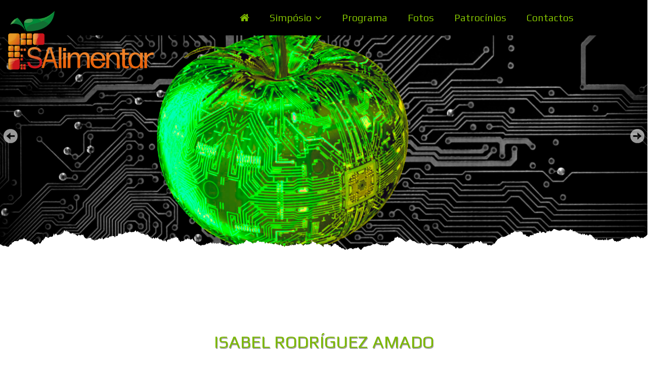

--- FILE ---
content_type: text/html; charset=utf-8
request_url: https://events.iniav.pt/salimentar/index.php/isabel-rodriguez-amado
body_size: 20603
content:

<!doctype html>
<html lang="pt-pt" dir="ltr">
    <head>
        <meta charset="utf-8">
        <meta name="viewport" content="width=device-width, initial-scale=1, shrink-to-fit=no">
        <link rel="canonical" href="https://events.iniav.pt/salimentar/index.php/isabel-rodriguez-amado">
        <base href="https://events.iniav.pt/salimentar/index.php/isabel-rodriguez-amado" />
	<meta http-equiv="content-type" content="text/html; charset=utf-8" />
	<meta name="keywords" content="SAlimentar, alimentação,  segurança alimentar, investigação, industria, ciência, analise sensorial, controlo alimentar, Nutrição, Saúde e Bem-Estar" />
	<meta name="author" content="Super User" />
	<meta name="description" content="SAlimentar 2019 - 1º Simpósio INIAV para a Segurança Alimentar, subordinada ao tema &quot;Rumo à Alimentação do Futuro&quot;, local: Auditório Municipal de Vila do Conde, 28 de novembro de 2019" />
	<meta name="generator" content="Joomla! - Open Source Content Management" />
	<title>Isabel Rodríguez Amado</title>
	<link href="/salimentar/images/favicon.png" rel="shortcut icon" type="image/vnd.microsoft.icon" />
	<link href="/salimentar/plugins/system/jcemediabox/css/jcemediabox.css?1d12bb5a40100bbd1841bfc0e498ce7b" rel="stylesheet" type="text/css" />
	<link href="/salimentar/plugins/system/jcemediabox/themes/squeeze/css/style.css?904d706a133c73eabd5311fc39fa401b" rel="stylesheet" type="text/css" />
	<link href="//fonts.googleapis.com/css?family=Play:100,100i,300,300i,400,400i,500,500i,700,700i,900,900i&amp;subset=cyrillic-ext" rel="stylesheet" type="text/css" />
	<link href="//fonts.googleapis.com/css?family=Open Sans:100,100i,300,300i,400,400i,500,500i,700,700i,900,900i&amp;subset=latin-ext" rel="stylesheet" type="text/css" />
	<link href="/salimentar/templates/shaper_helixultimate/css/bootstrap.min.css" rel="stylesheet" type="text/css" />
	<link href="/salimentar/templates/shaper_helixultimate/css/font-awesome.min.css" rel="stylesheet" type="text/css" />
	<link href="/salimentar/templates/shaper_helixultimate/css/template.css" rel="stylesheet" type="text/css" />
	<link href="/salimentar/templates/shaper_helixultimate/css/presets/default.css" rel="stylesheet" type="text/css" />
	<link href="/salimentar/templates/shaper_helixultimate/css/custom.css" rel="stylesheet" type="text/css" />
	<link href="/salimentar/modules/mod_joomspirit_slider/assets/css/style.css" rel="stylesheet" type="text/css" />
	<link href="https://fonts.googleapis.com/css?family=Open+Sans" rel="stylesheet" type="text/css" media="all" />
	<link href="/salimentar/plugins/editors-xtd/edsanimate/assets/animate-animo.css" rel="stylesheet" type="text/css" />
	<style type="text/css">
body{font-family: 'Play', sans-serif;font-size: 18px;font-style: normal;}
h1{font-family: 'Play', sans-serif;font-size: 24px;font-weight: 600;font-style: normal;}
h2{font-family: 'Open Sans', sans-serif;font-size: 22px;font-weight: 600;}
h3{font-family: 'Play', sans-serif;font-size: 24px;font-weight: 500;font-style: normal;}
h4{font-family: 'Arial', sans-serif;}
.sp-megamenu-parent > li > a, .sp-megamenu-parent > li > span, .sp-megamenu-parent .sp-dropdown li.sp-menu-item > a{font-family: 'Play', sans-serif;font-size: 20px;font-weight: 400;font-style: normal;}
.logo-image {height:180px;}.logo-image-phone {height:180px;}#sp-banner-paginas{ margin:55px 0px 0px 0px; }#sp-introducao{ margin:100px 0px 60px 0px; }#sp-footer{ margin:50px 0px; }
	</style>
	<script type="application/json" class="joomla-script-options new">{"csrf.token":"4f43cada41c4521147aa3ce4db8337c6","system.paths":{"root":"\/salimentar","base":"\/salimentar"}}</script>
	<script src="/salimentar/media/jui/js/jquery.min.js?0b713cfc87fd9398becd043bb7742082" type="text/javascript"></script>
	<script src="/salimentar/media/jui/js/jquery-noconflict.js?0b713cfc87fd9398becd043bb7742082" type="text/javascript"></script>
	<script src="/salimentar/media/jui/js/jquery-migrate.min.js?0b713cfc87fd9398becd043bb7742082" type="text/javascript"></script>
	<script src="/salimentar/media/system/js/caption.js?0b713cfc87fd9398becd043bb7742082" type="text/javascript"></script>
	<script src="/salimentar/plugins/system/jcemediabox/js/jcemediabox.js?0c56fee23edfcb9fbdfe257623c5280e" type="text/javascript"></script>
	<script src="/salimentar/templates/shaper_helixultimate/js/popper.min.js" type="text/javascript"></script>
	<script src="/salimentar/templates/shaper_helixultimate/js/bootstrap.min.js" type="text/javascript"></script>
	<script src="/salimentar/templates/shaper_helixultimate/js/main.js" type="text/javascript"></script>
	<script src="/salimentar/media/system/js/mootools-core.js?0b713cfc87fd9398becd043bb7742082" type="text/javascript"></script>
	<script src="/salimentar/media/system/js/core.js?0b713cfc87fd9398becd043bb7742082" type="text/javascript"></script>
	<script src="/salimentar/plugins/system/edsanimate/assets/jquery.ba-throttle-debounce.min.js" type="text/javascript"></script>
	<script src="/salimentar/plugins/editors-xtd/edsanimate/assets/animo.min.js" type="text/javascript"></script>
	<script src="/salimentar/plugins/system/edsanimate/assets/viewportchecker.js" type="text/javascript"></script>
	<script src="/salimentar/plugins/system/edsanimate/assets/edsanimate.js" type="text/javascript"></script>
	<script src="/salimentar/plugins/system/edsanimate/assets/edsanimate.site.js" type="text/javascript"></script>
	<script type="text/javascript">
jQuery(window).on('load',  function() {
				new JCaption('img.caption');
			});JCEMediaBox.init({popup:{width:"70%",height:"70%",legacy:0,lightbox:0,shadowbox:0,resize:1,icons:1,overlay:1,overlayopacity:0.8,overlaycolor:"#000",fadespeed:500,scalespeed:500,hideobjects:0,scrolling:"fixed",close:2,labels:{'close':'Close','next':'Next','previous':'Previous','cancel':'Cancel','numbers':'{$current} of {$total}'},cookie_expiry:"",google_viewer:0},tooltip:{className:"tooltip",opacity:0.8,speed:150,position:"br",offsets:{x: 16, y: 16}},base:"/salimentar/",imgpath:"plugins/system/jcemediabox/img",theme:"squeeze",themecustom:"",themepath:"plugins/system/jcemediabox/themes",mediafallback:0,mediaselector:"audio,video"});template="shaper_helixultimate";
				var edsScrollOffset = "75";
				var edsHideOverflowX = "1";
				var edsHideOverflowY = "0";					
			
	</script>
    </head>
    <body class="site helix-ultimate com-content view-article layout-default task-none itemid-207 pt-pt ltr sticky-header layout-fluid offcanvas-init offcanvs-position-right">
    
    <div class="body-wrapper">
        <div class="body-innerwrapper">
                        <header id="sp-header"><div class="row"><div id="sp-logo" class="col-lg-3 "><div class="sp-column logo-menu"><div class="logo"><a href="/salimentar/"><img class="logo-image d-none d-lg-inline-block" src="/salimentar/images/logo_salimentar.png" alt="SAlimentar"><img class="logo-image-phone d-inline-block d-lg-none" src="/salimentar/images/logo_salimentar-mobile.png" alt="SAlimentar"></a></div></div></div><div id="sp-menu" class="col-lg-9 "><div class="sp-column "><nav class="sp-megamenu-wrapper" role="navigation"><a id="offcanvas-toggler" aria-label="Navigation" class="offcanvas-toggler-right d-block d-lg-none" href="#"><i class="fa fa-bars" aria-hidden="true" title="Navigation"></i></a><ul class="sp-megamenu-parent menu-animation-fade-up d-none d-lg-block"><li class="sp-menu-item"><a  href="/salimentar/index.php" ><span class="fa fa-home"></span></a></li><li class="sp-menu-item sp-has-child"><a  href="/salimentar/" >Simpósio</a><div class="sp-dropdown sp-dropdown-main sp-menu-right" style="width: 300px;"><div class="sp-dropdown-inner"><ul class="sp-dropdown-items"><li class="sp-menu-item"><a  href="/salimentar/index.php/simposio/comissao-organizadora-cientifica" >Comissão Organizadora / Científica</a></li></ul></div></div></li><li class="sp-menu-item"><a  href="https://events.iniav.pt/salimentar/#sp-programa" >Programa</a></li><li class="sp-menu-item"><a  href="/salimentar/index.php/fotos-salimentar-2019" >Fotos</a></li><li class="sp-menu-item"><a  href="https://events.iniav.pt/salimentar/#sp-organizacao" >Patrocínios</a></li><li class="sp-menu-item"><a  href="https://events.iniav.pt/salimentar/#sp-mapa" >Contactos</a></li></ul></nav></div></div></div></header><section id="sp-banner-paginas"><div class="row"><div id="sp-slider" class="col-lg-12 "><div class="sp-column "><div class="sp-module "><div class="sp-module-content">


<style scoped type="text/css">
	
	#flexslider-122 {
	background-color : transparent;
	}
	
	#flexslider-122 .flex-control-paging li a.flex-active {
	background-color: #98c138; 
	}
	
	#flexslider-122 .slide-desc-box > div > div {
	background : #000000;
	background : transparent;
	}
	
	#flexslider-122 .slide-desc {
	font-family: 'Open Sans', sans-serif;
	}
	
	#flexslider-122 .slide-desc-box .slide-title {
	font-family: 'Open Sans', sans-serif;
	}
	
		
		
	
		
		
		@media screen and (min-width: 980px) {
	
		#flexslider-122 ul.slides {
		margin:0;
		}
		
	}
		
		
		
		@media screen and (max-width: 979px) and (min-width: 768px) {
		
		#flexslider-122 ul.slides {
		margin:0;
		}
		
	}
		
		
		
		@media screen and (max-width: 767px) {
		
		#flexslider-122 ul.slides {
		margin:0;
		}
		
	}
		
	/***************		Text and buttons in small screen 		***********************/
	
		@media screen and (max-width: 768px) {
		
		#flexslider-122, #flexslider-122 .slides li {
		height: auto;
		overflow:hidden !important;
		}
		
		#flexslider-122 .slides, #flexslider-122 .slides li {
		background: #eeeeee !important;
		}
		
		#flexslider-122 .slide-desc-box {
		position:relative;
		top:inherit !important;
		bottom:inherit !important;
		transform:none !important;
		}
		
		#flexslider-122 .slide-desc-box > div {
		display:block;
		transform: none !important;
		text-shadow: none !important;
		box-shadow: none !important;
		opacity:1 !important;
		}
		
		#flexslider-122 .slide-desc-box > div > div {
		display:block;
		max-width:none !important;
		background: #eeeeee;
		-webkit-animation : none !important;
		animation : none !important;
		padding: 12px 2 0px 22px;
		text-align:center !important;
		}
		
		.flex-active-slide .anim-js-rotate-letters .slide-title span {
		-webkit-animation : none !important;
		animation : none !important;
		}
		
		#flexslider-122 .slide-desc-box .slide-title {
		text-shadow: none !important;
		color: #444444 !important;;
		font-size: 16px !important;
		-webkit-animation : anim-js-simple-fade 1s ease !important;
		animation : anim-js-simple-fade 1s ease !important;
		}
		
		#flexslider-122 .slide-desc-box .slide-title span {
		color: #444444 !important;;
		font-size: 16px !important;
		min-width:0 !important;
		}
		
		#flexslider-122 .slide-desc-box .slide-desc {
		text-shadow: none !important;
		color: #444444 !important;
		font-size: 13px !important;
		-webkit-animation : anim-js-simple-fade 1s ease !important;
		animation : anim-js-simple-fade 1s ease !important;
		}
		
		#flexslider-122 .slide-desc-box .slide-desc span {
		color: #444444 !important;
		font-size: 13px !important;
		}
				
		#flexslider-122.position-nav-bottom .flex-control-nav {
		top:9px;
		bottom:inherit;
		}
		
		/**		disable kenburns effect  	**/
		
		#flexslider-122 .slides.kenburns img {
		-webkit-animation : none !important;
		animation : none !important;
		}
				
	}
	
		@media screen and (max-width: 500px) {
	
		#flexslider-122 .slide-desc-box {
		display:none !important;
		}
		
	}
		
		@media screen and (max-width: 500px) {
	
		#flexslider-122 .flex-control-nav, #flexslider-122 .flex-direction-nav {
		display:none !important;
		}
		
		#flexslider-122 .slide-desc-box {
		padding:0 15px;
		}
		
	}
		
	
</style>

<script src="/salimentar/modules/mod_joomspirit_slider/assets/js/jquery.flexslider-min.js" type="text/javascript"></script>

<!-- Buggyfill script to improve the compatibility of modern viewport units	-->

	
<div style="perspective:500px;">

	<div id="flexslider-122" data-0-top='-webkit-transform-origin:100% 100%;-ms-transform-origin:100% 100%;transform-origin:100% 100%;-webkit-transform: rotateX(0deg);-ms-transform: rotateX(0deg);transform: rotateX(0deg);opacity:1;' data--350-top='transform-origin:100% 100%;transform: rotateX(90deg);-webkit-transform-origin:100% 100%;-webkit-transform: rotateX(90deg);-ms-transform-origin:100% 100%;-ms-transform: rotateX(90deg);opacity:0;' data-anchor-target='#flexslider-122' class="flexslider  theme-without-shadow theme-border-00 theme-border-radius-00  white-arrow  color-nav-light fade-horizontal light_text_shadow" >
	 
		<ul class="slides kenburns" >
			<li><div class='jslider-image'><img alt='' src='https://events.iniav.pt/salimentar/images/banners/1.jpg' /><span class='image-height-fixed' style='background-image: url(https://events.iniav.pt/salimentar/images/banners/1.jpg);'></span></div></li><li><div class='jslider-image'><img alt='' src='https://events.iniav.pt/salimentar/images/banners/2.jpg' /><span class='image-height-fixed' style='background-image: url(https://events.iniav.pt/salimentar/images/banners/2.jpg);'></span></div></li><li><div class='jslider-image'><img alt='' src='https://events.iniav.pt/salimentar/images/banners/3.jpg' /><span class='image-height-fixed' style='background-image: url(https://events.iniav.pt/salimentar/images/banners/3.jpg);'></span></div></li><li><div class='jslider-image'><img alt='' src='https://events.iniav.pt/salimentar/images/banners/4.jpg' /><span class='image-height-fixed' style='background-image: url(https://events.iniav.pt/salimentar/images/banners/4.jpg);'></span></div></li><li><div class='jslider-image'><img alt='' src='https://events.iniav.pt/salimentar/images/banners/5.jpg' /><span class='image-height-fixed' style='background-image: url(https://events.iniav.pt/salimentar/images/banners/5.jpg);'></span></div></li><li><div class='jslider-image'><img alt='' src='https://events.iniav.pt/salimentar/images/banners/6.jpg' /><span class='image-height-fixed' style='background-image: url(https://events.iniav.pt/salimentar/images/banners/6.jpg);'></span></div></li><li><div class='jslider-image'><img alt='' src='https://events.iniav.pt/salimentar/images/banners/7.jpg' /><span class='image-height-fixed' style='background-image: url(https://events.iniav.pt/salimentar/images/banners/7.jpg);'></span></div></li><li><div class='jslider-image'><img alt='' src='https://events.iniav.pt/salimentar/images/banners/8.jpg' /><span class='image-height-fixed' style='background-image: url(https://events.iniav.pt/salimentar/images/banners/8.jpg);'></span></div></li><li><div class='jslider-image'><img alt='' src='https://events.iniav.pt/salimentar/images/banners/9.jpg' /><span class='image-height-fixed' style='background-image: url(https://events.iniav.pt/salimentar/images/banners/9.jpg);'></span></div></li> 
		</ul>
		  
				
			  
	</div>
	
		
</div>

<script type="text/javascript">
  jQuery(window).load(function() {
    jQuery('#flexslider-122').flexslider({
        animation: "fade",
        easing:"linear",								// I disable this option because there was a bug with Jquery easing and Joomla 3.X
 		direction: "horizontal",        //String: Select the sliding direction, "horizontal" or "vertical"
		slideshowSpeed: 6500, 			// How long each slide will show
		animationSpeed: 2000, 			// Slide transition speed
    	directionNav: true, 
    	prevText: "<",
		nextText: ">",
    	controlNav: false,    
    	pauseOnHover: true,
    	initDelay: 0,
    	randomize: true,
    	smoothHeight: false,
    	touch: false,
    	keyboardNav: true
    	
    });
  });
</script>

	<script src="/salimentar/modules/mod_joomspirit_slider/assets/js/skrollr.min.js" type="text/javascript"></script>
	<script type="text/javascript">
		
		var s = skrollr.init({
		   	smoothScrolling: true
    	});
    		
    	if( (/Android|iPhone|iPad|iPod|BlackBerry|Windows Phone/i).test(navigator.userAgent || navigator.vendor || window.opera)){
    		skrollr.init().destroy();
		}
		
	</script>

</div></div></div></div></div></section><section id="sp-introducao"><div class="container"><div class="container-inner"><div class="row"><div id="sp-top1" class="col-lg-12 "><div class="sp-column "></div></div></div></div></div></section><section id="sp-main-body"><div class="container"><div class="container-inner"><div class="row"><main id="sp-component" class="col-lg-12 " role="main"><div class="sp-column "><div id="system-message-container">
	</div>
<div class="article-details " itemscope itemtype="https://schema.org/Article">
	<meta itemprop="inLanguage" content="pt-PT">
	
					
	
		
		<div class="article-header">
					<h1 itemprop="headline">
				Isabel Rodríguez Amado			</h1>
								
		
	</div>
		<div class="article-can-edit d-flex flex-wrap justify-content-between">
				</div>
	
		
			
		
		
	
	<div itemprop="articleBody">
		<p><img src="/salimentar/images/Oradores/Isabel_Amado.jpg" alt="Isabel Amado" style="margin: 0px 40px 20px 0px; float: left;" /></p>
<p>Isabel is a Biochemist and holds a PhD in Food Science and Technology by the Universidade de Vigo (Spain), and has postdoctoral experience at the University of Reading (UK) and at the Universidade do Minho (Portugal). Her research has covered disciplines from Food Biotechnology, Valorization and Food Processing, to Drug Delivery at different European institutions. She has over 30 peer-reviewed publications and was a co-author in 8 book chapters. She has also been involved in lecturing in Food Chemistry and Biochemistry disciplines, and in co-supervising postgraduate students in Spain, UK and Portugal.</p>
<p>Dr Isabel Rodríguez Amado is a Research Fellow at the International Nanotechnology Laboratory (INL, Braga). She works at the Department of Life Sciences, within the Food Processing research group. The research project she is involved in is focused on the development of new treatments for obesity by enhancing bioactive discovery-development and delivery to targeted tissues, through actuation on the microbiota-gut-brain axis. The goal of her project is developing a safe, long-term effective, anti-obesity treatment with the benefits of bariatric surgery and without its clinical complications, based in the combination of bioactive peptides and a selection of symbiotics modulating the levels of hormones regulating satiety.</p> 	</div>

	
	
				
				
		
	

	
				</div>

</div></main></div></div></div></section><footer id="sp-footer"><div class="container"><div class="container-inner"><div class="row"><div id="sp-footer1" class="col-lg-12 "><div class="sp-column "><div class="sp-module "><div class="sp-module-content">

<div class="custom"  >
	<div class="row">
<div class="col-sm-10">
<p style="padding-left: 40px;">ORGANIZAÇÃO:</p>
<p><a href="http://www.iniav.pt/" target="_blank" rel="noopener"><img src="/salimentar/images/logo-INIAV.png" alt="Logo INIAV,I.P." /></a></p>
</div>
<div class="col-sm-2" style="float: right;">
<br>
<p>CONTACTO:<br /> <span class="fa fa-envelope" aria-hidden="true"></span> <a href="mailto:salimentar@iniav.pt">  salimentar@iniav.pt</a></p>
<p>© 2019 INIAV,I.P.</p>
</div>
</div></div>
</div></div></div></div></div></div></div></footer>        </div>
    </div>

    <!-- Off Canvas Menu -->
    <div class="offcanvas-overlay"></div>
    <div class="offcanvas-menu">
        <a href="#" class="close-offcanvas"><span class="fa fa-remove"></span></a>
        <div class="offcanvas-inner">
                            <div class="sp-module "><div class="sp-module-content"><ul class="menu">
<li class="item-118 default"><a href="/salimentar/index.php" >Início</a></li><li class="item-119 menu-deeper menu-parent"><span class="nav-header ">Simpósio<span class="menu-toggler"></span></span>
<ul class="menu-child"><li class="item-164"><a href="/salimentar/index.php/simposio/comissao-organizadora-cientifica" >Comissão Organizadora / Científica</a></li></ul></li><li class="item-122"><a href="https://events.iniav.pt/salimentar/#sp-programa" >Programa</a></li><li class="item-213"><a href="/salimentar/index.php/fotos-salimentar-2019" >Fotos</a></li><li class="item-215"><a href="https://events.iniav.pt/salimentar/#sp-organizacao" >Patrocínios</a></li><li class="item-124"><a href="https://events.iniav.pt/salimentar/#sp-mapa" >Contactos</a></li></ul>
</div></div>
                    </div>
    </div>

    
    
    
    <!-- Go to top -->
            <a href="#" class="sp-scroll-up" aria-label="Scroll Up"><span class="fa fa-chevron-up" aria-hidden="true"></span></a>
            </body>
</html>

--- FILE ---
content_type: text/css
request_url: https://events.iniav.pt/salimentar/templates/shaper_helixultimate/css/presets/default.css
body_size: 3959
content:
/**
 * @package Helix Ultimate Framework
 * @author JoomShaper https://www.joomshaper.com
 * @copyright Copyright (c) 2010 - 2018 JoomShaper
 * @license http://www.gnu.org/licenses/gpl-2.0.html GNU/GPLv2 or Later
 */
body, .sp-preloader {
  background-color: #fff;
  color: #252525;
}
.sp-preloader > div {
  background: #7db017;
}
.sp-preloader > div:after {
  background: #fff;
}
#sp-top-bar {
  background: #333;
  color: #aaa;
}
#sp-top-bar a {
  color: #aaa;
}
#sp-header {
  background: #fff;
}
a {
  color: #7db017;
}
a:hover, a:focus, a:active {
  color: #3e9538;
}
.tags > li {
  display: inline-block;
}
.tags > li a {
  background: rgba(125, 176, 23, 0.1);
  color: #7db017;
}
.tags > li a:hover {
  background: #3e9538;
}
.article-social-share .social-share-icon ul li a {
  color: #252525;
}
.article-social-share .social-share-icon ul li a:hover, .article-social-share .social-share-icon ul li a:focus {
  background: #7db017;
}
.pager > li a {
  border: 1px solid #ededed;
  color: #252525;
}
.sp-reading-progress-bar {
  background-color: #7db017;
}
.sp-megamenu-parent > li > a {
  color: #653c31;
}
.sp-megamenu-parent > li:hover > a {
  color: #7db017;
}
.sp-megamenu-parent > li.active > a, .sp-megamenu-parent > li.active:hover > a {
  color: #7db017;
}
.sp-megamenu-parent .sp-dropdown .sp-dropdown-inner {
  background: #fff;
}
.sp-megamenu-parent .sp-dropdown li.sp-menu-item > a {
  color: #252525;
}
.sp-megamenu-parent .sp-dropdown li.sp-menu-item > a:hover {
  color: #423738;
}
.sp-megamenu-parent .sp-dropdown li.sp-menu-item.active > a {
  color: #7db017;
}
.sp-megamenu-parent .sp-mega-group > li > a {
  color: #252525;
}
#offcanvas-toggler > .fa {
  color: #653c31;
}
#offcanvas-toggler > .fa:hover, #offcanvas-toggler > .fa:focus, #offcanvas-toggler > .fa:active {
  color: #7db017;
}
.offcanvas-menu {
  background-color: #fff;
  color: #252525;
}
.offcanvas-menu .offcanvas-inner .sp-module ul > li a, .offcanvas-menu .offcanvas-inner .sp-module ul > li span {
  color: #252525;
}
.offcanvas-menu .offcanvas-inner .sp-module ul > li a:hover, .offcanvas-menu .offcanvas-inner .sp-module ul > li span:hover, .offcanvas-menu .offcanvas-inner .sp-module ul > li a:focus, .offcanvas-menu .offcanvas-inner .sp-module ul > li span:focus {
  color: #423738;
}
.offcanvas-menu .offcanvas-inner .sp-module ul > li.menu-parent > a > .menu-toggler, .offcanvas-menu .offcanvas-inner .sp-module ul > li.menu-parent > .menu-separator > .menu-toggler {
  color: rgba(37, 37, 37, 0.5);
}
.offcanvas-menu .offcanvas-inner .sp-module ul > li ul li a {
  color: rgba(37, 37, 37, 0.8);
}
.btn-primary, .sppb-btn-primary {
  border-color: #7db017;
  background-color: #7db017;
}
.btn-primary:hover, .sppb-btn-primary:hover {
  border-color: #3e9538;
  background-color: #3e9538;
}
ul.social-icons > li a:hover {
  color: #7db017;
}
.sp-page-title {
  background: #7db017;
}
.layout-boxed .body-innerwrapper {
  background: #fff;
}
.sp-module ul > li > a {
  color: #252525;
}
.sp-module ul > li > a:hover {
  color: #7db017;
}
.sp-module .latestnews > div > a {
  color: #252525;
}
.sp-module .latestnews > div > a:hover {
  color: #7db017;
}
.sp-module .tagscloud .tag-name:hover {
  background: #7db017;
}
.search .btn-toolbar button {
  background: #7db017;
}
#sp-footer, #sp-bottom {
  background: #121212;
  color: #fff;
}
#sp-footer a, #sp-bottom a {
  color: #f2eaea;
}
#sp-footer a:hover, #sp-bottom a:hover, #sp-footer a:active, #sp-bottom a:active, #sp-footer a:focus, #sp-bottom a:focus {
  color: #fff;
}
#sp-bottom .sp-module-content .latestnews > li > a > span {
  color: #fff;
}
.sp-comingsoon body {
  background-color: #7db017;
}
.pagination > li > a, .pagination > li > span {
  color: #252525;
}
.pagination > li > a:hover, .pagination > li > span:hover, .pagination > li > a:focus, .pagination > li > span:focus {
  color: #252525;
}
.pagination > .active > a, .pagination > .active > span {
  border-color: #7db017;
  background-color: #7db017;
}
.pagination > .active > a:hover, .pagination > .active > span:hover, .pagination > .active > a:focus, .pagination > .active > span:focus {
  border-color: #7db017;
  background-color: #7db017;
}
.error-code, .coming-soon-number {
  color: #7db017;
}


--- FILE ---
content_type: text/css
request_url: https://events.iniav.pt/salimentar/templates/shaper_helixultimate/css/custom.css
body_size: 23191
content:
.h1, .h2, .h3, .h4, .h5, .h6, h1, h2, h3, h4, h5, h6 {
     text-transform: uppercase;
}

 .hr {
     margin-top: 0 !important;
     margin-bottom: 0 !important;
}
	
.breadcrumb{float:right;
	font-size: 12px;
    padding: 5px;
}
.lista ol li::before {content: counter(li); color: #0996a8;
    display: inline-block; width: 1em; margin-left: -1.5em;
    margin-right: 0.5em; text-align: right;  direction: rtl; font-weight: 700;}
li {counter-increment: li}

#sp-main-body {
    padding: 0 !important;
}
.lista ol li::before {content: counter(li); color: #7cba00;
    display: inline-block; width: 1em; margin-left: -1.5em;
    margin-right: 0.5em; text-align: right;  direction: rtl; font-weight: 700;}
li {counter-increment: li}

@media only screen and (max-width: 640px){
	#sp-banner-paginas {
		margin: 105px 0px 0px 0px !important;
	}
}
.logo-image {
    height: auto !important;
    width: 100%;
	margin-top: 90px;
    margin-left: 10px;
}


#sp-header {
    position: absolute;
    left: auto;
    right: auto;
    transition: all 0.5s;
    background-color: #000 !important;
    height: 70px;
	z-index: 999;
	}
 
 /*------------------- # banner-home ------------------- */
 
 .banner_title {
    margin: 0;
    position: absolute;
    padding-top: 40%;
    left: 50%;
    transform: translate(-50%, -50%);
	line-height: 50px;
    color: #fff;
    text-align: center;
    text-shadow: 1px 2px 3px #000;
    z-index: 99;
}
.banner_title h1 {
	font-size: 30px;
    font-weight: 700;
    color: #7dba00 !important;
}
.banner_title h2 {
    font-size: 40px;
	font-weight: 700;
    color: #fff !important;
}
	
 @media only screen and (max-width: 640px) {
    .iniav{
    margin-top: 50px;
	}	
	.banner_title {
    margin-top: 220px!important;
    width: 95%;
    line-height: 30px;
    font-size: 14px !important;
    }
   
     .banner_title h1 {
        font-size: 22px !important;
	 }
	 .banner_title h2 {
        font-size: 22px !important;
    }
	.area ul {display: none}
}
.area{
    background-image: url(https://events.iniav.pt/SAlimentar/images/home.jpg);  
    background: -webkit-linear-gradient(to left, #8f94fb, #4e54c8);  
    width: 100%;
    height:100vh;   
	background-repeat: no-repeat;
    background-attachment: fixed;
    background-position: 50% 50%;
}

.squares{
    position: absolute;
    top: 0;
    left: 0;
    width: 100%;
    height: 100%;
    overflow: hidden;
}
.squares li p{
	text-align: center;
margin: 35% auto !important;
color: orange;}


.squares li{
    position: absolute;
    display: block;
    list-style: none;
    width: 50px;
    height: 50px;
    background: rgba(255, 255, 255, 0.3);
    animation: animate 25s linear infinite;
    bottom: -150px;
    
}

.squares li:nth-child(1){
    left: 5%;
    width: 150px;
    height: 150px;
    animation-delay: 2s;
	animation-duration: 8s;
}


.squares li:nth-child(2){
    left: 10%;
    width: 120px;
    height: 120px;
    animation-delay: 3s;
    animation-duration: 10s;
}

.squares li:nth-child(3){
    left: 15%;
    width: 150px;
    height: 150px;
    animation-delay: 7s;
}

.squares li:nth-child(4){
    left: 40%;
    width: 100px;
    height: 100px;
    animation-delay: 0s;
    animation-duration: 10s;
}

.squares li:nth-child(5){
    left: 55%;
    width: 170px;
    height: 170px;
    animation-delay: 1s;
	 animation-duration: 8s;
}

.squares li:nth-child(6){
    left: 65%;
    width: 130px;
    height: 130px;
    animation-delay: 12s;
}

.squares li:nth-child(7){
    left: 75%;
    width: 150px;
    height: 150px;
    animation-delay:7s;
	 animation-duration: 10s;
}

.squares li:nth-child(8){
    left: 80%;
    width: 125px;
    height: 125px;
    animation-delay: 15s;
    animation-duration: 5s;
}

.squares li:nth-child(9){
    left: 85%;
    width: 150px;
    height: 150px;
    animation-delay: 2s;
    animation-duration: 15s;
}

.squares li:nth-child(10){
    left: 35%;
    width: 110px;
    height: 110px;
    animation-delay: 5s;
    animation-duration: 17s;
}

.squares li:nth-child(11){
    left: 90%;
    width: 110px;
    height: 110px;
    animation-delay: 3s;
    animation-duration:21s;
}
.squares li:nth-child(12){
    left: 20%;
    width: 115px;
    height: 115px;
    animation-delay: 1s;
    animation-duration: 15s;
}


@keyframes animate {

    0%{
        transform: translateY(0) rotate(0deg);
        opacity: 1;
        border-radius: 0;
    }

    100%{
        transform: translateY(-1000px) rotate(720deg);
        opacity: 0;
        border-radius: 50%;
    }

}
 /*------------------- #  banner-home ------------------- */
 #sp-header.header-sticky {
     background: #fff !important;
     box-shadow: 2px 3px 3px rgba(0, 0, 0, 0.5);
	 position:fixed;
	 top:0 !important;
	 
}

#sp-header.header-sticky .logo-image {
   width: 170px !important;
    margin-top: -5px !important;
    text-align: center;
    margin-left: 85%;
}

.logo-image-phone{height: 101px !important}

 @media only screen and (max-width: 640px) {
     #sp-header {
         height: 115px !important;
         box-shadow: 2px 3px 3px rgba(0, 0, 0, 0.5);
		 font-size:14px;
    }

     .logo-menu {
		margin-left: 10px !important;
		margin-top: 20px;
    }
}
 .offcanvas-menu {
     width: 300px !important;
}
 .offcanvas-menu .offcanvas-inner .sp-module ul > li {
     line-height: 36pt;
     border-bottom: 1px solid #eee;
}
 body.ltr #offcanvas-toggler.offcanvas-toggler-right {
     font-size: 45px;
     position: absolute;
		margin-top: -45px;
		right: 30px;
}
#offcanvas-toggler > .fa {
     color:#000 !important;
}
.offcanvas-menu .offcanvas-inner .sp-module ul > li.menu-parent > a > .menu-toggler:after, .offcanvas-menu .offcanvas-inner .sp-module ul > li.menu-parent > .menu-separator > .menu-toggler:after {
    content: "\f055";
    font-size: 30px !important;
}
.offcanvas-menu .offcanvas-inner .sp-module ul > li.menu-parent > a > .menu-toggler:after, .offcanvas-menu .offcanvas-inner .sp-module ul > li.menu-parent > .menu-separator > .menu-toggler:after {
    content: "\f055";
    font-size: 30px !important;
	color: rgba(37, 37, 37, 0.5) !important;
}

.offcanvas-menu .offcanvas-inner .sp-module ul > li.menu-parent > .nav-header > .menu-toggler:after {
   content: "\f055";
    font-size: 30px !important;
	color: rgba(37, 37, 37, 0.5) !important;
}

#sp-header.header-sticky #offcanvas-toggler > .fa  {
     color: #000 !important;
}

.sp-megamenu-parent .sp-dropdown li.sp-menu-item {
    border-bottom: 1px dashed #ccc;
	line-height: 40px;
	text-align: left !important;
}
 .sp-megamenu-parent > li > a, .sp-megamenu-parent > li > span, .sp-megamenu-parent .sp-dropdown li.sp-menu-item > a {
    color:#7dba00 !important;
	padding: 0 20px;
}
 .sp-megamenu-parent > li > a:hover, .sp-megamenu-parent > li > span, .sp-megamenu-parent .sp-dropdown li.sp-menu-item > a:hover {
    color:#e79a27 !important;
}
 .sp-megamenu-parent {
     float: none;
  	 text-align: center;
   }
   
   .sp-megamenu-parent > li.active > a, .sp-megamenu-parent > li.active:hover > a {
    color:#e79a27 !important;
    font-size: 22px;
}

 @media screen and (max-width: 799px){
     .sp-megamenu-parent > li > a, .sp-megamenu-parent > li > span, .sp-megamenu-parent .sp-dropdown li.sp-menu-item > a{
        font-size: 16px !important;
    }
}

.sp-scroll-up {
    display: none;
    position: fixed;
    bottom: 40px;
    right: 40px;
    width: 46px;
    height: 46px;
    line-height: 40px;
    text-align: center;
    font-size: 2em;
    font-weight: 100;
    color: #fff;
    background: #7db017;
    border-radius: 50px;
    z-index: 1000;
}
.sp-module-title {
	font-size: 35px;
	color: #7cba00;
    text-align: center;
    padding-bottom: 50px;
	 padding-top: 40px;
	text-shadow: 1px 2px 1px #969696;
	text-align: center;
}
.sp-module-title:before{
	background: #7cba00 none repeat scroll 0 0;
    top: 85px;
    content: "";
    height: 2px;
    left: 25%;
    position: absolute;
    width: 50%;
	}
.sp-module-title:after{
	background: orange none repeat scroll 0 0;
    top: 84px;
    content: "";
    height: 4px;
    left: 40%;
    position: absolute;
    width: 20%;
}
.article-details .article-header h1{
	font-size: 35px;
	color: #7cba00;
    text-align: center;
    padding-bottom: 50px;
	text-shadow: 1px 2px 1px #969696;
	text-align: center;
	font-weight: 500;
}
.article-details .article-header:before{
	background: #7cba00 none repeat scroll 0 0;
    top: 85px;
    content: "";
    height: 2px;
    left: 25%;
    position: absolute;
    width: 50%;
	}
.article-details .article-header:after{
	background: orange none repeat scroll 0 0;
    top: 84px;
    content: "";
    height: 4px;
    left: 40%;
    position: absolute;
    width: 20%;
}
 @media only screen and (max-width: 640px) {
 .sp-module-title {
	font-size: 26px !important;
} 
	.sp-module-title:before{background: none;}
	.sp-module-title:after{background: none;}

 }
/*-------------------  # Logos homepage -------------------*/
 #rig {
	width: 100%;
    font-size:0;
    list-style:none;  
	margin-bottom: 0 !important;
    text-align: center;
}
 #rig li {
     display: inline-flex;
     vertical-align:middle;
     }
 .rig-title{
    font-size: 22px;
    font-weight: 500;
    color: #81bb31;
}
/* The wrapper for each item */
 .rig-cell {
     display: block;
     position: relative;
     overflow: hidden;
}
 .rig-img {
     display: block;
     width: 100%;
     height: 100%;
     border: none;
     transform: scale(1);
     transition: all 1s;
     margin: 0 auto;
     padding: 0 45px 0 0;
}

 #rig li:hover .rig-img {
     transform: scale(1.05);
}
/* If have captions */
 .rig-text {
     display: block;
     padding: 5px;
     box-sizing: border-box;
     position: absolute;
     width: 100%;
     text-align: center;
     font-size: 14px;
     top: 38%;
     opacity: 0;
     line-height: 17px;
     color: #000;
}
 #rig li:hover .rig-text {
     transform:translateY(0px);
     opacity:1;
}
 .rig-overlay {
     position: absolute;
     display:block;
     top: 0;
     left: 0;
     bottom: 0;
     right: 0;
     margin: auto;
     background: #eee url(https://events.iniav.pt/salimentar/images/patrocinios/link.png) no-repeat center 5%;
     opacity: 0;
     filter: alpha(opacity=0);
    /*For IE6 - IE8*/
     transition: all 0.6s;
}
 #rig li:hover .rig-overlay {
     opacity: 0.9;
}
 @media (max-width: 700px) {
     #rig li {
        width:100%;
         margin: 0px auto;
		 padding-bottom:30px;
    }
}
 @media (max-width: 550px) {
     #rig li {
        width:100%;
         margin: 0px auto;
		 padding-bottom:30px;
    }
}
/*--------------------  # FIM Logos ------------------- */
/*------------------- # dividers ------------------- */
#sp-banner:after{
    content: '';
    position: absolute;
    margin-top: -40px;
    left: 0;
    right: 0;
    z-index: 3;
    height: 43px;
    background: url(https://events.iniav.pt/salimentar/images/line-divider.png) center top no-repeat;
    background-size: 100% 100%;
	}


#sp-banner-paginas:after{
    content: '';
    position: absolute;
   margin-top: -41px !important;
    left: 0;
    right: 0;
    z-index: 3;
    height: 43px;
    background: url(https://events.iniav.pt/salimentar/images/line-divider.png) center top no-repeat;
    background-size: 100% 100%;
	}	
	
	
#sp-programa:before{
    content: '';
    position: absolute;
    margin-top:-2px;
    left: 0;
    right: 0;
    z-index: 3;
    height: 33px;
     background: url(https://events.iniav.pt/salimentar/images/line-divider.png) center top no-repeat;
    background-size: 100% 100%;
	-webkit-transform: rotate(180deg);
    -moz-transform: rotate(180deg);
    transform: rotate(180deg);
	}

#sp-programa:after{
     content: '';
    position: absolute;
   margin-top: -41px !important;
    left: 0;
    right: 0;
    z-index: 3;
    height: 43px;
    background: url(https://events.iniav.pt/salimentar/images/line-divider.png) center top no-repeat;
    background-size: 100% 100%;
	}	
#sp-mapa:before{
    content: '';
    position: absolute;
    margin-top:-2px;
    left: 0;
    right: 0;
    z-index: 3;
    height: 33px;
     background: url(https://events.iniav.pt/salimentar/images/line-divider.png) center top no-repeat;
    background-size: 100% 100%;
	-webkit-transform: rotate(180deg);
    -moz-transform: rotate(180deg);
    transform: rotate(180deg);
	}
	
/*------------------- # fim dividers ------------------- */

 
/*-------------------  # button SAVE THE DATE -------------------*/
 button {
     background: #81bb31;
     line-height: 2.2;
     color: #fff;
     padding: 10px;
     border: 1px solid #92c52b;
     width: 250px;
    /*box-shadow: inset 2px 1px 1px rgba(0,0,0,0.5), 0px 1px 2px white, 0px 1px 5px rgba(0,0,0,0.1), 0px 2px 5px rgba(0,0,0,0.1);
     -webkit-transition:box-shadow 0.5s;
     */
}
 button:hover {
     background: #fff;
     color: #81bb31;
     font-weight: normal;
    /*box-shadow: 0px 2px 1px rgba(0,0,0,0.5) inset, 0px -2px 5px white, 0px 2px 5px rgba(0, 0, 0, 0.1), 0px 8px 10px rgba(0, 0, 0, 0.1);
    */
}
 button:active {
     color: #999;
     font-weight: normal;
     box-shadow: 0px 1px 2px rgba(0, 0, 0, 0.5), 0px -2px 5px white, 0px 1px 5px rgba(0, 0, 0, 0.1), 0px 2px 2px rgba(0, 0, 0, 0.1);
    /*background:-webkit-linear-gradient(top, #d1d1d1 0%,#81bb31 100%)*/
}

span.button a {
    background-color: #fff;
    box-shadow: 0px 2px 5px -1px rgba(0, 0, 0, 0.5);
    box-sizing: border-box;
    -webkit-transition: box-shadow 0.2s ease, z-index 0s 0.2s ease, -webkit-transform 0.2s ease;
    transition: box-shadow 0.2s ease, z-index 0s 0.2s ease, -webkit-transform 0.2s ease;
    transition: box-shadow 0.2s ease, transform 0.2s ease, z-index 0s 0.2s ease;
    transition: box-shadow 0.2s ease, transform 0.2s ease, z-index 0s 0.2s ease, -webkit-transform 0.2s ease;
    line-height: 20px;
    float: right;
    padding: 10px;
    text-align: center;
    color: #ff6600;
    margin-right: 30px;
    margin-bottom: 25px;
    border-radius: 20px;
    font-size: 18px;
}

 span.button a:hover {
	 background-color: #92c52b;
	color: #fff;
	box-shadow: inset 0px 0px 1px 1px #92c52b;
}	
 
/*-------------------  # FIM button ------------------- */

 .orador_programa img {
     width: 90px;
     height: 90px;
     border: 1px solid white;
     border-radius: 100%;
     box-shadow: 1px 1px 1px 2px rgba(0, 0, 0, 0.3);
     -webkit-transform: scale(1.05);
     transform: scale(1.05);
     -webkit-transition: box-shadow 0.2s ease, z-index 0s 0s ease, -webkit-transform 0.2s ease;
     transition: box-shadow 0.2s ease, z-index 0s 0s ease, -webkit-transform 0.2s ease;
     transition: box-shadow 0.2s ease, transform 0.2s ease, z-index 0s 0s ease;
     margin: 5px 40px;
     display: block;
}
 .orador_sala img {
     width: 50px;
     height: 50px;
     margin: auto 18px;
     float: right;
     display: inline-flex;
}

 .imagem-programa {
     position: relative;
     height: 300px;
     width: 500px;
     float: right;
}
 .imagem-programa img {
     position: absolute;
     left: 0;
     bottom: 0;
}
 @media only screen and (max-width: 640px) {
     .imagem-programa {
         position: relative;
         height: 100px;
         width: 300px;
         float: right;
    }
     .imagem-fundo {
        background-image: none !important;
         height:auto !important;
    }
}
 .imagem-fundo {
     background-repeat: no-repeat;
     background-size: contain;
     background-position: right bottom;
     height: 350px;
     margin-bottom: 0;
     margin-right: 0;
     position: relative;
}
.areas {
	display: flex;
    align-items: center;
    justify-content: center;
    width: 450px;
    height: 150px;
    margin-left: auto;
    margin-right: auto;
    background-color: #000;
	opacity: 0.8;
	color: #fff;
    z-index: 99;
    float: right;
    margin-top: -170px;
}

.areas-inner { width: 95%; }

@media (max-width: 991px){
.areas {
   width: 90%;
 }
}
#jcemediabox-popup-ajax {
    padding: 15px;
	font-size: 15px;
    line-height: 20px;
}
 
/*-------------------- # GOOGLE MAP_ LEGENDA ----------------------*/

 .contacts-on-map {
     -webkit-transform: translateY(-50%);
     -moz-transform: translateY(-50%);
     -o-transform: translateY(-50%);
     -ms-transform: translateY(-50%);
     transform: translateY(-50%);
     position: absolute;
     top: 50%;
     background-color: #ffffff;
     z-index: 100;
     padding: 20px;
     margin-left: 100px;
}
 @media all and (max-width: 640px) {
     .contacts-on-map {
         margin-left: 10px;
         font-size: 14px;
    }
}
/*-------------------  # FIM GOOGLE MAP_ LEGENDA --------------------*/


/*programa*/

.schedule-overview {
  background-color: rgba(255, 255, 255, 0.9);
  margin-bottom: 36px;
  list-style: none;
    margin: 0px;
    padding: 0px;
	box-shadow:0px 5px 15px #000;
}
.schedule-overview li {
     padding: 10px 30px 10px 30px;
  position: relative;
  transition: all 0.4s ease-out;
  -webkit-transition: all 0.4s ease-out;
  -moz-transition: all 0.4s ease-out;
   list-style-type: none;
}
.schedule-overview a {color:#000 !important}
	
.sessao{
	text-align: center;
    font-size: 24px;
    color: #ff6600;
}
.orador img{
	margin: 0px 20px 0px 0px; 
	width: 10% !important;
	display: inline-flex;
    position: absolute;
	border-radius: 50%;
 }
.schedule-overview li:first-child .top {
  display: none;
}
.schedule-overview li:last-child .bottom {
  display: none;
}
.schedule-title span {
  display: block;
  font-size: 18px;
  color: #999;
}
.schedule-title .time {
  display: block;
  font-size: 18px;
  color: #7cba00;
  font-weight: 600;
}
.schedule-title .title {
  color: #000;
  font-size: 18px;
    line-height: 22px;
	margin-right: 20px;
}
.schedule-text {
  display: block;
  max-height: 0px;
  font-size: 14px;
  line-height: 19px;
  transition: all 0.4s ease-out;
  -webkit-transition: all 0.4s ease-out;
  -moz-transition: all 0.4s ease-out;
  opacity: 0;
}

.schedule-overview li:hover .schedule-text {
  max-height: 6000px;
  opacity: 1;
  padding-top: 10px;
}
.schedule-overview li:hover .top,
.schedule-overview li:hover .bottom,
.schedule-overview li:hover .middle {
  border-color: rgba(0, 0, 0, 0.4);
}
.schedule-overview li:hover .middle {
   background: url(minimus.png) no-repeat;
   background-color: white;
}
.schedule-with-text .btn,
.contained-gallery .btn {
  margin-top: 24px;
  margin-right: 12px;
}
.schedule-with-text .schedule-overview li {
  padding-right: 38px;
}
@media all and (max-width: 1024px) {
  .schedule-overview li {
    padding-right: 48px;
  }
}
@media all and (max-width: 767px) {
  .schedule-with-text .btn,
  .contained-gallery .btn {
    margin-bottom: 32px;
  }
}
.time::before {
    content: "\f017" !important;
    font-family: "fontawesome";
    padding-right: 10px;
    color: #000;
}

.marker-pin {
  position: absolute;
  right: 32px;
  top: 0px;
  height: 100%;
}
.marker-pin .top,
.marker-pin .bottom {
  height: 50%;
  width: 2px;
  border-left: 2px solid rgba(0, 0, 0, 0.2);
  position: absolute;
  z-index: 1;
  transition: all 0.4s ease-out;
  -webkit-transition: all 0.4s ease-out;
  -moz-transition: all 0.4s ease-out;
}
.marker-pin .top {
  top: 0px;
}
.marker-pin .bottom {
  bottom: 0px;
}
.marker-pin .middle {
  width: 20px;
  height: 20px;
  background: url(more.png) no-repeat;
  background-color: white;
  border-radius: 50%;
  position: absolute;
  right: -10px;
  top: 50%;
  margin-top: -9px;
  z-index: 2;
  transition: all 0.4s ease-out;
  -webkit-transition: all 0.4s ease-out;
  -moz-transition: all 0.4s ease-out; 
}
/*-------------------  # comunicacao --------------------*/
 .inscricao-wrapper{
     margin-top: 10px;
}
 .inscricao{
     border-radius: 10px;
     box-shadow: 0px 5px 20px -1px rgba(0, 0, 0, 0.5);
     box-sizing: border-box;
     -webkit-transition: box-shadow 0.2s ease, z-index 0s 0.2s ease, -webkit-transform 0.2s ease;
     transition: box-shadow 0.2s ease, z-index 0s 0.2s ease, -webkit-transform 0.2s ease;
     transition: box-shadow 0.2s ease, transform 0.2s ease, z-index 0s 0.2s ease;
     transition: box-shadow 0.2s ease, transform 0.2s ease, z-index 0s 0.2s ease, -webkit-transform 0.2s ease;
     margin: auto auto 40px auto;
     height: 300px;
	 width: 255px;
}
 .inscricao:hover {
     box-shadow: inset 0px 0px 3px 5px #eee;
}

 .inscricao-nome {
    font-size: 18px;
    position: absolute;
    height: 150px;
    width: 255px;
    vertical-align: middle;
    margin: 0px auto;
    padding: 20px;
    line-height: 26px;
}

 .inscricao-data {
   margin: auto 0 !important;
    position: absolute;
    height: 50px;
    width: 255px;
    display: table-cell;
    bottom: 100px;
    vertical-align: middle;
    text-align: center;
    font-size: 20px;
    color: #0c96a9;
    font-weight: 700;
}
 .inscricao-template{
     position: absolute;
     bottom: 40px;
     width: 255px;
     height: 60px;
     line-height: 60px;
     border-radius: 0 0 10px 10px;
     box-sizing: border-box;
     box-shadow: inset 0px 0px 70px 5px #cdf1f7;
     border-top: 1px solid #ccc;
}
 .inscricao-mais ul > li{
     display: inline-flex;
     padding-right: 20px;
     margin: auto;
}
.cartao{
    padding: 10px 0 10px;
    background-color: white;
    text-align: center;
    overflow: hidden;
    position: relative;
    border:1px dotted #ccc;
	width: 80%;
    margin: 0 auto;
	box-shadow: 0px 10px 20px -9px rgba(0, 0, 0, 0.5);
    box-sizing: border-box;
    -webkit-transition: box-shadow 0.2s ease, z-index 0s 0.2s ease, -webkit-transform 0.2s ease;
    transition: box-shadow 0.2s ease, z-index 0s 0.2s ease, -webkit-transform 0.2s ease;
    transition: box-shadow 0.2s ease, transform 0.2s ease, z-index 0s 0.2s ease;
    transition: box-shadow 0.2s ease, transform 0.2s ease, z-index 0s 0.2s ease, -webkit-transform 0.2s ease;
}

.cartao .pic{
    display:inline-block;
    width: 150px;
    height: 150px;
    margin-bottom: 20px;
    position: relative;
    z-index: 1;
}
.cartao .pic::before{
	  content: "";
    width: 100%;
    height: 0;
    border-radius: 50%;
    background-color: #7cba00;
    position: absolute;
    bottom: 135%;
    right: 0;
    left: 0; 
    transform: scale(3);
    transition: all 0.3s linear 0s;
}

.cartao:hover .pic::before{
    height: 100%;
}
.cartao .pic::after{
	content: "";
    width: 100%;
    height: 99%;
    border-radius: 50%;
    background: #dbeabe;
    position: absolute;
    top: 0;
    left: 0;
    z-index: -1;
  
}
.cartao .pic img{
    width: 100%;
    height: auto;
    border: 3px solid #7cba00;
    border-radius: 50%;
    transform: scale(1);
    transition: all 0.9s ease 0s;
}
.cartao:hover .pic img{
    box-shadow: 0 0 0 14px #f7f5ec;
    transform: scale(0.7);
}
.cartao .team-content{
    margin-bottom: 10px;
}
.cartao .title{
  font-size: 26px;
    font-weight: 500;
    color: #4e5052;
    text-transform: uppercase;
    margin-bottom: 35px;
}
.cartao .post{
    display: block;
    font-size: 15px;
    color: #4e5052;
    text-transform: capitalize; 
}
.cartao .social{
    width: 100%;
    padding: 0;
    margin:0;
    background: #7cba00;
    position: absolute;
    bottom: -100px;
    left: 0;
    transition: all 0.5s ease 0s;
}

.cartao:hover .social{
    bottom: 0;
}

.cartao .social a{
    display: block;
    padding: 5px;
    font-size: 22px;
    color: #000;
	transition: all 0.5s ease 0s;
   }
.cartao .social a:hover{
       color: #000 !important;
       background: #dbeabe;
       text-decoration: none;
   }